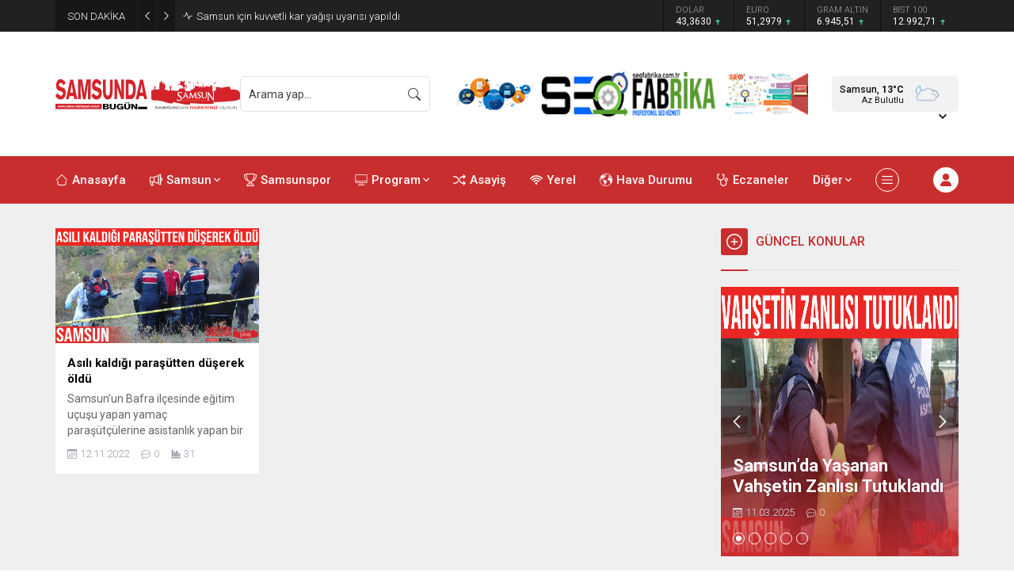

--- FILE ---
content_type: text/html; charset=UTF-8
request_url: https://www.samsundabugun.com.tr/wp-admin/admin-ajax.php
body_size: -275
content:
{"data":{"5637":"31"}}

--- FILE ---
content_type: application/javascript
request_url: https://www.samsundabugun.com.tr/wp-content/cache/autoptimize/js/autoptimize_single_108b1785dc7a2ecdb5394f5e5fb8d488.js
body_size: 10226
content:
jQuery(function($){function themeIcon(icon){return'<span class="themeicon icon"><svg class="themeicon-'+icon+'"><use href="#themeicon-'+icon+'"></use></svg></span>';}
function safirIcon(icon){return`<span class="safiricon icon"><svg class="safiricon-${icon}"><use href="#safiricon-${icon}"></use></svg></span>`;}
let breakingInterval;let breakingCount=0;let breakingActive=0;if($('#breaking .post').length>1){breakingInterval=setInterval(changeBreaking,5e3);breakingCount=$('#breaking .post').length;}
function changeBreaking(next=1){breakingActive=(breakingActive+next)%breakingCount;if(breakingActive<0)breakingActive=breakingCount-1;$("#breaking .items .post").fadeOut(200).promise().done(function(){$("#breaking .items .post").eq(breakingActive).fadeIn(200).css("display","flex");});}
$('#breaking').on("mouseenter",function(){clearInterval(breakingInterval);}).on("mouseleave",function(){if($('#breaking .post').length>1)breakingInterval=setInterval(changeBreaking,5e3);});$("#breaking .arrow").on("click",function(){if($(this).hasClass("left")){changeBreaking(-1);}else{changeBreaking();}});if(!$("#breaking").length){$("#topbar").addClass("nobreaking")}
$("#currency .owl-carousel").owlCarousel({mouseDrag:false,autoplay:true,mouseDrag:false,autoplayTimeout:5000,autoplayHoverPause:true,rewind:true,dots:false,nav:false,autoWidth:true,});$("#headerSearch").clone().appendTo(".mobileSearchContainer")
$("#headerSearch input").focus(function(){$(".searchTerms").fadeIn();});$(document).mouseup(function(e){var container=$("#headerSearch, .mobileSearchContainer");if(!container.is(e.target)&&container.has(e.target).length===0){$("#headerSearch .searchTerms").fadeOut(100);var input=$("#headerSearch .searchTerms").prev().find("input[type=text]");if(input.val()==''){input.val(input.attr("value"));}}});$(".searchTerms span").click(function(){$(".searchTerms").fadeOut(100);$(".searchTerms").prev().find("input[type=text]").val($(this).html());$(".searchTerms").prev().submit();});localCity=localStorage.getItem("localCity");if(localCity==null){$("#headerWeather .data, .weatherWidget .data").animate({"opacity":"1"},150);}else{changeWeatherAjax(localCity,false);}
$("#headerWeather .cityListOpen").on("click",function(){$(this).toggleClass("open");$(this).closest("#headerWeather").find(".cities").slideToggle();});$(document).mouseup(function(e){var container=$("#headerWeather");if(!container.is(e.target)&&container.has(e.target).length===0){$("#headerWeather .cities").fadeOut(100);$("#headerWeather .cityListOpen").removeClass("open");}});$("#headerWeather .cities span").on("click",function(){changeWeatherAjax($(this).attr('data-city'));});function changeWeatherAjax(city,ajaxrequest=true){element1=$("#headerWeather");element2=$(".weatherWidget");if(ajaxrequest){if(element1.length){element1.find(".cityListOpen").css("opacity","0").removeClass("open").hide();element1.find(".cities").slideUp();element1.find(".data").css("opacity","0");element1.find(".loading").fadeIn();}
if(element2.length){element2.find(".loading").fadeIn();element2.find(".options").hide();element2.find(".hamburger").fadeOut();element2.find(".data").css("opacity","0");}
document.querySelector(".cityList").scrollTop=0;}
setTimeout(function(){element1.find(".cities input").val("")
element1.find(".cityList span").show()},500)
nonce=$("body").attr("data-nonce");$.ajax({type:"post",dataType:"json",url:safirAjax.ajaxurl,data:{action:"safirAjaxRequest",filename:"weatherajax",city:city,nonce:nonce,},success:function(response){if(ajaxrequest){element1.find(".loading").fadeOut(function(){element1.find(".data").html(response.data).hide().css("opacity","1").fadeIn();element1.find(".cityListOpen").hide().css("opacity","1").fadeIn();});element2.find(".loading").fadeOut(function(){element2.find(".data").html(response.data).fadeIn();element2.find(".hamburger").removeClass("active").fadeIn();});}else{$("#headerWeather .data, .weatherWidget .data").html(response.data).animate({"opacity":"1"},150);}
localStorage.setItem("localCity",city);},error:function(xhr,ajaxOptions,thrownError){console.log(xhr.responseText);}});};$(".weatherTopSection .current .heading").on("click",function(){$(this).closest(".weatherTopSection .current").find(".cities").slideToggle()});$(".weatherTopSection .current .cityList a").on("click",function(){$(".weatherTopSection .current .cities").slideUp()});$(document).mouseup(function(e){var container=$(".weatherTopSection .current");if(!container.is(e.target)&&container.has(e.target).length===0){$(".weatherTopSection .current .cities").slideUp();}});jQuery.expr[':'].Contains=function(a,i,m){return jQuery(a).text().toUpperCase().indexOf(m[3].toUpperCase())>=0;};$("body").on("keyup",".citySelector .cities input",function(){const val=$(this).val()
let newVal=val
if(val[0]=="i"){newVal="İ"+val.substr(1)}
const mainDiv=$(this).closest(".citySelector")
mainDiv.find(".cityList .city-item").hide()
mainDiv.find(".cityList .city-item:Contains('"+newVal+"')").show()})
$("body").on("search",".citySelector .cities input",function(){$(this).val("").closest(".cities").find(".cityList a").show()})
$("#menu > ul > .genis > .sub-menu").wrapInner('<div class="innerContainer"></div>')
let owlNavText=[themeIcon("left-arrow"),themeIcon("right-arrow")]
let owlOptions=""
$(".advancedPostsWidget4 .owl-carousel").owlCarousel({mouseDrag:false,loop:true,navText:owlNavText,autoplay:true,autoplayTimeout:5000,autoplayHoverPause:true,rewind:true,dots:true,nav:true,mouseDrag:false,rewindNav:true,lazyLoad:true,responsive:{0:{items:1,},},});let safirSliderIndexes=JSON.parse(localStorage.getItem("safirSliderIndexes"))
if(safirSliderIndexes===null)safirSliderIndexes={}
let sliderOwlOptions={mouseDrag:false,loop:false,navText:owlNavText,autoplay:true,autoplayTimeout:5000,autoplayHoverPause:true,autoplaySpeed:100,navSpeed:100,dotsSpeed:100,rewind:true,mouseDrag:false,rewindNav:true,dots:true,lazyLoad:true,responsive:{0:{items:1,nav:true},},onInitialized:makePages,onResized:makePages,onChanged:sliderChanged}
$(".wideSlider").each(function(){let wideOwlOptions=Object.assign({},sliderOwlOptions)
wideOwlOptions.navText=''
if($(this).hasClass("rememberPosition")){if($(this).attr("id")in safirSliderIndexes){wideOwlOptions.startPosition=safirSliderIndexes[$(this).attr("id")]}}
$(this).find(".owl-carousel").owlCarousel(wideOwlOptions);})
$('.desktop .wideSlider .owl-carousel .owl-dot').on("mouseenter",function(){$(this).closest(".owl-carousel").trigger('to.owl.carousel',$(this).index())});$('.mobile .wideSlider .owl-carousel .owl-dot a').on("click",function(e){e.preventDefault();$(this).closest(".owl-carousel").trigger('to.owl.carousel',$(this).parent().index())});$(".sliderWidget").each(function(){let mainOwlOptions=Object.assign({},sliderOwlOptions)
if($(this).hasClass("rememberPosition")){if($(this).attr("id")in safirSliderIndexes){mainOwlOptions.startPosition=safirSliderIndexes[$(this).attr("id")]}}
$(this).find(".owl-carousel").owlCarousel(mainOwlOptions);})
$(".sliderWidget .owl-carousel .owl-dot").on("mouseenter",function(){order=$(this).index();$(this).closest(".sliderWidget").find(".owl-carousel").trigger("to.owl.carousel",[order,100,true]);})
$('.sliderWidget').on("click"," .owl-dot",function(){if($(this).find("a").attr("target")==="_blank"){window.open($(this).find("a").attr("href"));}else{window.location=$(this).find("a").attr("href");}})
function makePages(){$(".sliderWidget, .wideSlider").each(function(){parentSlider=$(this);counter=1;$(this).find(".item").each(function(i){if(counter==parentSlider.attr("data-adsorder")){text="R";parentSlider.find('.owl-dot').eq(counter-1).addClass("ads");}else{text=counter;}
linkUrl=parentSlider.find('.item').eq(counter-1).find('a').attr('href');if(linkUrl==null){linkUrl="#";}
const target=$("body").hasClass("addtoyoursite")?"_blank":"";parentSlider.find('.owl-dot').eq(counter-1).html(`<a href="${linkUrl}" target="${target}">${text}</a>`)
counter++;});});createSliderAllLink()}
function sliderChanged(e){let parentItemID=$(e.target).closest(".safirWidget.rememberPosition").attr("id")
if(parentItemID&&e.item.index!==null){safirSliderIndexes[parentItemID]=e.item.index
localStorage.setItem("safirSliderIndexes",JSON.stringify(safirSliderIndexes))}
createSliderAllLink()}
function createSliderAllLink(){$(".sliderWidget").each(function(){const allLink=$(this).data("alllink")
if(allLink&&$(this).find(".allLink").size()==0){$(`<div class="allLink owl-dot"><a href="${allLink}">${themeIcon("dotmenu")}</a></div>`).appendTo($(this).find('.owl-dots'))}});}
function tabbedEvent($item){parentTabbed=$item.closest(".tabbedWidget")
parentTabbed.find(".tab").stop().css('display','none')
parentTabbed.find(".tab").eq($item.parent().index()).stop().fadeIn(400)
parentTabbed.find(".tabheading a").removeClass("active")
parentTabbed.find('.tabheading a')
$item.addClass("active")
parentTabbed.find('.tabheading').attr("data-color",$item.data("color"))
parentTabbed.find(".tab").eq($item.parent().index()).find("img").unveil(0,function(){$(this).load(function(){this.style.opacity=1})})}
$(".tabbedWidget").each(function(){$(this).find('.tab').first().fadeIn()
$(this).find('.tabheading a').first().addClass("active")})
$(".desktop .tabbedWidget .tabheading a").on("mouseenter",function(){tabbedEvent($(this))})
$(".mobile .tabbedWidget .tabheading a").on("click",function(e){if($(this).hasClass('active')==false){if(e.preventDefault)e.preventDefault()
e.returnValue=false
tabbedEvent($(this))}})
$(".tabbedWidget .tabheading").owlCarousel({mouseDrag:false,loop:false,dots:false,nav:false,navText:false,autoplay:false,autoWidth:true,mouseDrag:false,touchDrag:false,responsive:{0:{items:2,nav:true},500:{items:3,nav:true},769:{items:4,nav:true},}})
$(".scoresWidget").on("click",".showAll",function(){$(this).parent().remove()
$(".scoresWidget tr.hidden").fadeIn()})
$(".scoresWidget .hamburger").on("click",function(){$(this).toggleClass("active")
$(this).closest(".scoresWidget").find(".options").slideToggle()});$(".scoresWidget .options span").on("click",function(){parent=$(this).closest(".scoresWidget")
file=parent.attr("data-file")
ajaxVar=$(this).attr('data-element')
parent.find(".loading").toggleClass("hidden")
parent.find(".options").fadeOut()
parent.find("a.detailed").fadeOut()
parent.find(".hamburger").fadeOut()
parent.find(".data").fadeOut(function(){$(this).html("")
nonce=$("body").attr("data-nonce")
$.ajax({type:"post",dataType:"json",url:safirAjax.ajaxurl,timeout:10000,data:{action:"safirAjaxRequest",filename:file,ajaxVar:ajaxVar,nonce:nonce,},success:function(response){parent.find(".loading").toggleClass("hidden")
parent.find(".data").html(response.data).fadeIn()
parent.find(".hamburger").removeClass("active").fadeIn()
parent.find("a.detailed").fadeIn()
parent.find(".mainHeading .title").hide().html(parent.find(".hiddenTitle").html()).fadeIn()},error:function(jqXHR,exception){console.log(jqXHR.status+exception)}})})})
$("#scoresPage .leagueSelector").on("click",".league",function(e){e.preventDefault()
if($(this).hasClass("active"))return;window.history.replaceState({},'',$(this).attr("href"));parent=$("#scoresPage")
ajaxVar=$(this).attr('data-league')
$("#scoresPage .leagueSelector .league").removeClass("active")
$(this).addClass("active")
parent.find(".loading").toggleClass("hidden")
parent.find(".data").hide().html("")
nonce=$("body").attr("data-nonce")
$.ajax({type:"post",dataType:"json",url:safirAjax.ajaxurl,timeout:10000,data:{action:"safirAjaxRequest",filename:"scores-detailed",ajaxVar:ajaxVar,nonce:nonce,},success:function(response){parent.find(".loading").toggleClass("hidden")
parent.find(".data").html(response.data).fadeIn()
parent.find("img.lazy").unveil(0,function(){$(this).load(function(){this.style.opacity=1;});});},error:function(jqXHR,exception){console.log(jqXHR.status+exception)}})})
$('.authorsWidget .author-name a').each(function(index,element){var yazaradi=$(element),word_array,last_word,first_part;word_array=yazaradi.html().split(/\s+/)
last_word=word_array.pop()
first_part=word_array.join(' ')
yazaradi.html([first_part,' <span>',last_word,'</span>'].join(''))})
$(".authorsWidget").each(function(){parent=$(this)
order=parent.data("order")
if(parent.hasClass("nosort"))order=""
switch(order){case'rand':parent.find(".authorsList").html(parent.find(".post-container").sort(function(){return Math.random()-0.5}))
break
case'lastpost':case'mostpost':parent.find('.post-container').sort(function(a,b){return $(b).attr('data-order')-$(a).attr('data-order')}).appendTo(parent.find(".authorsList"))
break
case'manual':parent.find('.post-container').sort(function(a,b){return $(a).attr('data-order')-$(b).attr('data-order')}).appendTo(parent.find(".authorsList"))
break}
let authorsWidgetOwlResponsive={0:{items:1},401:{items:2},601:{items:3,margin:20},801:{items:4,margin:20},1025:{margin:20}}
if(parent.hasClass("wideWidget"))authorsWidgetOwlResponsive["1025"]["items"]=4
if(parent.hasClass("homeWidget"))authorsWidgetOwlResponsive["1025"]["items"]=3
if(parent.hasClass("sidebarWidget")){authorsWidgetOwlResponsive={0:{items:1,margin:10}}}
parent.find(".owl-carousel").owlCarousel({mouseDrag:false,loop:false,autoplayHoverPause:true,rewind:true,rewindNav:true,lazyLoad:true,nav:true,dots:false,navText:owlNavText,autoplay:true,autoplayTimeout:5000,autoplayHoverPause:true,mouseDrag:false,margin:10,onChanged:alterSafirOwl,onInitialized:alterSafirOwl,responsive:authorsWidgetOwlResponsive,})
if(parent.find(".mainHeading").length){parent.find(".owl-nav").appendTo(parent.find(".mainHeading"))}
parent.find(".authorsList").css("opacity","1")})
$(".papersWidget").each(function(){parent=$(this)
let papersWidgetOwlResponsive={0:{items:2,margin:10},401:{items:3,margin:10},601:{items:4,margin:10},769:{items:5,margin:20},1025:{items:7,margin:20}}
if(parent.hasClass("homeWidget")){papersWidgetOwlResponsive={0:{items:2,margin:10},401:{items:3,margin:10},601:{items:4,margin:10},769:{items:5,margin:20},}}
if(parent.hasClass("sidebarWidget")){papersWidgetOwlResponsive={0:{items:2,margin:10},401:{items:3,margin:10},601:{items:4,margin:10},769:{items:2,margin:20},}}
parent.find(".owl-carousel").owlCarousel({mouseDrag:false,loop:false,autoplayHoverPause:true,rewind:true,rewindNav:true,lazyLoad:true,nav:true,navText:owlNavText,autoplay:true,autoplayTimeout:5000,autoplayHoverPause:true,mouseDrag:false,margin:10,onChanged:alterSafirOwl,onInitialized:alterSafirOwl,responsive:papersWidgetOwlResponsive,})
if(parent.find(".mainHeading").length){parent.find(".owl-nav").appendTo(parent.find(".mainHeading"))}})
const galleryOwlOptions={onChanged:alterSafirOwl,onInitialized:alterSafirOwl,loop:false,navText:owlNavText,autoplay:true,autoplayTimeout:5000,mouseDrag:false,autoplayHoverPause:true,rewind:true,dots:false,nav:true,margin:20,mouseDrag:false,}
let galleryOwlOptionsResponsives={"sidebar":{0:{items:1,margin:10},601:{items:3,margin:10},769:{items:1},},"footer":{0:{items:1,margin:10},601:{items:3,margin:10},769:{items:1},},"home":{0:{items:1,margin:10},601:{items:3,margin:10},},"wide":{0:{items:1,margin:10},601:{items:3,margin:10},769:{items:4},},}
const mobileSingleColumn=$("body").attr("data-mobilesinglecolumn")
for(let key in galleryOwlOptionsResponsives){galleryOwlOptionsResponsives[key][mobileSingleColumn]={items:2}}
owlOptions=galleryOwlOptions
$(".galleryWidget").each(function(){owlOptions['responsive']=galleryOwlOptionsResponsives[$(this).data("responsive")]
$(this).find(".owl-carousel").owlCarousel(owlOptions)})
$(".galleryWidget[data-hovericon]").each(function(){var icon=$(this).data("hovericon")
$(this).find(".postthumb a").append(`<div class="hovericon">${safirIcon(icon)}</div>`)});function alterSafirOwl(e){let parent=$(e.target).closest(".safirOwl")
parent.removeClass("safirGrid")
if(parent.hasClass("galleryWidget")){height=parent.find(".postthumb").height()
parent.find(".owl-nav button").css("top",(height/2)+"px")}
if(parent.hasClass("papersWidget")){height=parent.find(".postthumb").height()
parent.find(".owl-nav button").css("top",(height/2)+"px")}}
(function(e){if(typeof define==="function"&&define.amd){define(["jquery"],e)}else if(typeof exports==="object"){e(require("jquery"))}else{e(jQuery)}})(function(e){function n(e){return u.raw?e:encodeURIComponent(e)}function r(e){return u.raw?e:decodeURIComponent(e)}function i(e){return n(u.json?JSON.stringify(e):String(e))}function s(e){if(e.indexOf('"')===0){e=e.slice(1,-1).replace(/\\"/g,'"').replace(/\\\\/g,"\\")}try{e=decodeURIComponent(e.replace(t," "));return u.json?JSON.parse(e):e}catch(n){}}function o(t,n){var r=u.raw?t:s(t);return e.isFunction(n)?n(r):r}var t=/\+/g;var u=e.cookie=function(t,s,a){if(arguments.length>1&&!e.isFunction(s)){a=e.extend({},u.defaults,a);if(typeof a.expires==="number"){var f=a.expires,l=a.expires=new Date;l.setTime(+l+f*864e5)}return document.cookie=[n(t),"=",i(s),a.expires?"; expires="+a.expires.toUTCString():"",a.path?"; path="+a.path:"",a.domain?"; domain="+a.domain:"",a.secure?"; secure":""].join("")}var c=t?undefined:{};var h=document.cookie?document.cookie.split("; "):[];for(var p=0,d=h.length;p<d;p++){var v=h[p].split("=");var m=r(v.shift());var g=v.join("=");if(t&&t===m){c=o(g,s);break}if(!t&&(g=o(g))!==undefined){c[m]=g}}return c};u.defaults={};e.removeCookie=function(t,n){if(e.cookie(t)===undefined){return false}e.cookie(t,"",e.extend({},n,{expires:-1}));return!e.cookie(t)}});$(".footerAd .close").on("click",function(){$(".footerAd").fadeOut(function(){$(this).remove()});if($(".footerAd").hasClass("once")){$.cookie("footerAd","closed",{expires:1,path:'/'})}});$(window).on("scroll",function(){if($(this).scrollTop()>250&&$.cookie("footerAd")!="closed"){$('.footerAd').css({"opacity":"1","z-index":"999"})}});$(".loginMenu").clone().appendTo(".mobileMembership")
$(".membershipButton").on("click",function(){$(".loginMenu").not(".active").stop().slideDown(250).addClass("active");});$(document).on("mouseup",function(e){var container=$(".loginMenu")
if(!container.is(e.target)&&container.has(e.target).length===0){container.slideUp(250,function(){container.removeClass("active")});}});$(".wp-block-gallery figure a, div.gallery .gallery-item a").each(function(){element=$(this);href=element.attr("href");if(href.substr(-4)==".jpg"||href.substr(-5)==".jpeg"||href.substr(-5)==".webp"||href.substr(-4)==".png"||href.substr(-4)==".gif"){element.append(themeIcon("fullscreen"));}else{element.append(themeIcon("link"));}});$(window).on("scroll",function(){if($(this).scrollTop()>150){$('.safirTop').addClass("show");}else{$('.safirTop').removeClass("show");}});$('.safirTop').on("click",function(){$('body,html').animate({scrollTop:0},800);return false;});readingFontSize=localStorage.getItem("readingFontSize");if(readingFontSize!=null){$("<style id='readingFontSize'>#singleContent{font-size:"+readingFontSize+"px}</style>").appendTo("body");}else{readingFontSize=16}
$('body').on("click",".metaBox .sizing",function(){let parent=$(this).closest(".haberSingle").find("#singleContent")
if($(this).hasClass('fontplus')){readingFontSize++}else if($(this).hasClass('fontminus')){readingFontSize--}
if(readingFontSize<=11)readingFontSize=11
if(readingFontSize>=22)readingFontSize=22
parent.css('font-size',readingFontSize+"px");localStorage.setItem("readingFontSize",readingFontSize);$("style#readingFontSize").html("#singleContent{font-size:"+readingFontSize+"px}");});$('#attachmentPage .skipAd').click(function(e){e.preventDefault();$('#attachmentPage .inner.ads').hide();$('#galleryContent').fadeIn();});$("body").on("keydown",function(e){var $url;if(e.key=="ArrowLeft"){$url=$('#gallery-nav').attr('data-prev');}
else if(e.key=="ArrowRight"){$url=$('#gallery-nav').attr('data-next');}
if($url!=null){window.location=$url;}});$("#profile form").on("submit",function(e){let userForm=$(this)
statusElement=userForm.find("p.status");statusElement.addClass("loading").html(statusElement.attr("data-loading"));});let fixedAdControlCount=0
function checkFixedSize(){pageWidth=parseInt(getComputedStyle(document.documentElement).getPropertyValue('--safirWidth'));width1=$('.fixedLeftAd').width()
width2=$('.fixedRightAd').width()
if(width1==0)width1=120
if(width2==0)width2=120
position1=($(window).width()-pageWidth)/2-width1
position2=($(window).width()-pageWidth)/2-width2
if(position1>=0){$('.fixedLeftAd').css('left',position1+'px').fadeIn()}else{$('.fixedLeftAd').css('left',position1+'px').fadeOut()}
if(position2>=0){$('.fixedRightAd').css('right',position2+'px').fadeIn()}else{$('.fixedRightAd').css('right',position2+'px').fadeOut()}
fixedAdControlCount++
if(fixedAdControlCount>=10)clearInterval(fixedAdInterval)}
$(window).on("resize",()=>{checkFixedSize()})
let fixedAdInterval=setInterval(checkFixedSize,2000)
$('.mobileHeader .toggleMenu').on("click",function(){$("body").toggleClass("mobileMenuActive")});$('#overlay, #hamburgermenu span.close, #hamburgermenu .logoBlock a, #mobilemenu a').on("click",function(){if(!$(this).parent().hasClass("menu-item-has-children")){$("body").removeClass("mobileMenuActive")}});$('#mobilemenu li.menu-item-has-children').each(function(){$('<span class="mobilearrow">'+themeIcon("arrow-down")+themeIcon("close")+'</span>').appendTo($(this));});$("#mobilemenu .menu-item-has-children>a[href='#'], #mobilemenu .menu-item-has-children>span.mobilearrow").on("click",function(event){event.preventDefault();submenu=$(this).closest("li").find(">.sub-menu");arrow=$(this).closest("li").find(">.mobilearrow");submenu.slideToggle()
arrow.toggleClass("active");});$('.reading iframe, .reading object, .reading embed').wrap('<div class="safirVideoWrapper"></div>')
$("a[rel^='external']").attr("target","_blank");$('.sfrIconForm form .fileLabel+input[type=file]').on("change",function(){fakeFile=$(this).val()
if(fakeFile==""){$(this).prev().find('span.text').html($(this).prev().find('span.text').data("text"))}else{fakeFile=fakeFile.substring(fakeFile.lastIndexOf("\\")+1,fakeFile.length)
$(this).prev().find('span.text').html(fakeFile)}});(function($){$.fn.theiaStickySidebar=function(options){var defaults={'containerSelector':'','additionalMarginTop':0,'additionalMarginBottom':0,'updateSidebarHeight':true,'minWidth':0};options=$.extend(defaults,options);options.additionalMarginTop=parseInt(options.additionalMarginTop)||0;options.additionalMarginBottom=parseInt(options.additionalMarginBottom)||0;$('head').append($('<style>.theiaStickySidebar:after {content: ""; display: table; clear: both;}</style>'));this.each(function(){var o={};o.sidebar=$(this);o.options=options||{};o.container=$(o.options.containerSelector);if(o.container.length==0){o.container=o.sidebar.parent();}
o.sidebar.parents().css('-webkit-transform','none');o.sidebar.css({'position':'relative','overflow':'visible','-webkit-box-sizing':'border-box','-moz-box-sizing':'border-box','box-sizing':'border-box'});o.stickySidebar=o.sidebar.find('.theiaStickySidebar');if(o.stickySidebar.length==0){o.sidebar.find('script').remove();o.stickySidebar=$('<div>').addClass('theiaStickySidebar').append(o.sidebar.children());o.sidebar.append(o.stickySidebar);}
o.marginTop=parseInt(o.sidebar.css('margin-top'));o.marginBottom=parseInt(o.sidebar.css('margin-bottom'));o.paddingTop=parseInt(o.sidebar.css('padding-top'));o.paddingBottom=parseInt(o.sidebar.css('padding-bottom'));var collapsedTopHeight=o.stickySidebar.offset().top;var collapsedBottomHeight=o.stickySidebar.outerHeight();o.stickySidebar.css('padding-top',0);o.stickySidebar.css('padding-bottom',0);collapsedTopHeight-=o.stickySidebar.offset().top;collapsedBottomHeight=o.stickySidebar.outerHeight()-collapsedBottomHeight-collapsedTopHeight;if(collapsedTopHeight==0){o.stickySidebar.css('padding-top',0);o.stickySidebarPaddingTop=0;}
else{o.stickySidebarPaddingTop=0;}
if(collapsedBottomHeight==0){o.stickySidebar.css('padding-bottom',0);o.stickySidebarPaddingBottom=0;}
else{o.stickySidebarPaddingBottom=0;}
o.previousScrollTop=null;o.fixedScrollTop=0;resetSidebar();o.onScroll=function(o){if(!o.stickySidebar.is(":visible")){return;}
if($('body').width()<o.options.minWidth){resetSidebar();return;}
if(o.sidebar.outerWidth(true)+50>o.container.width()){resetSidebar();return;}
var scrollTop=$(document).scrollTop();var position='static';if(scrollTop>=o.container.offset().top+(o.paddingTop+o.marginTop-o.options.additionalMarginTop)){var offsetTop=o.paddingTop+o.marginTop+options.additionalMarginTop;var offsetBottom=o.paddingBottom+o.marginBottom+options.additionalMarginBottom;var containerTop=o.container.offset().top;var containerBottom=o.container.offset().top+getClearedHeight(o.container);var windowOffsetTop=0+options.additionalMarginTop;var windowOffsetBottom;var sidebarSmallerThanWindow=(o.stickySidebar.outerHeight()+offsetTop+offsetBottom)<$(window).height();if(sidebarSmallerThanWindow){windowOffsetBottom=windowOffsetTop+o.stickySidebar.outerHeight();}
else{windowOffsetBottom=$(window).height()-o.marginBottom-o.paddingBottom-options.additionalMarginBottom;}
var staticLimitTop=containerTop-scrollTop+o.paddingTop+o.marginTop;var staticLimitBottom=containerBottom-scrollTop-o.paddingBottom-o.marginBottom;var top=o.stickySidebar.offset().top-scrollTop;var scrollTopDiff=o.previousScrollTop-scrollTop;if(o.stickySidebar.css('position')=='fixed'){top+=scrollTopDiff;}
if(scrollTopDiff>0){top=Math.min(top,windowOffsetTop);}
else{top=Math.max(top,windowOffsetBottom-o.stickySidebar.outerHeight());}
top=Math.max(top,staticLimitTop);top=Math.min(top,staticLimitBottom-o.stickySidebar.outerHeight());var sidebarSameHeightAsContainer=o.container.height()==o.stickySidebar.outerHeight();if(!sidebarSameHeightAsContainer&&top==windowOffsetTop){position='fixed';}
else if(!sidebarSameHeightAsContainer&&top==windowOffsetBottom-o.stickySidebar.outerHeight()){position='fixed';}
else if(scrollTop+top-o.sidebar.offset().top-o.paddingTop<=options.additionalMarginTop){position='static';}
else{position='absolute';}}
if(position=='fixed'){o.stickySidebar.css({'position':'fixed','width':o.sidebar.width(),'top':top,'left':o.sidebar.offset().left+parseInt(o.sidebar.css('padding-left'))});}
else if(position=='absolute'){var css={};if(o.stickySidebar.css('position')!='absolute'){css.position='absolute';css.top=scrollTop+top-o.sidebar.offset().top-o.stickySidebarPaddingTop-o.stickySidebarPaddingBottom;}
css.width=o.sidebar.width();css.left='';o.stickySidebar.css(css);}
else if(position=='static'){resetSidebar();}
if(position!='static'){if(o.options.updateSidebarHeight==true){o.sidebar.css({'min-height':o.stickySidebar.outerHeight()+o.stickySidebar.offset().top-o.sidebar.offset().top+o.paddingBottom});}}
o.previousScrollTop=scrollTop;};o.onScroll(o);$(document).scroll(function(o){return function(){o.onScroll(o);};}(o));$(window).resize(function(o){return function(){o.stickySidebar.css({'position':'static'});o.onScroll(o);};}(o));function resetSidebar(){o.fixedScrollTop=0;o.sidebar.css({'min-height':'1px'});o.stickySidebar.css({'position':'static','width':''});}
function getClearedHeight(e){var height=e.height();e.children().each(function(){height=Math.max(height,$(this).height());});return height;}});}})(jQuery);let additionalMarginTop=60+30
if($("#wpadminbar").length){additionalMarginTop+=$("#wpadminbar").height()}
$('.stickySidebar #aside, .stickySidebar .homeWidgetContainer .rightContainer').theiaStickySidebar({additionalMarginTop:additionalMarginTop});!function(a){"function"==typeof define&&define.amd?define(["jquery"],a):"object"==typeof module&&module.exports?module.exports=a(require("jquery")):a(jQuery)}(function(a){var b=Array.prototype.slice,c=Array.prototype.splice,d={topSpacing:0,bottomSpacing:0,className:"is-sticky",wrapperClassName:"sticky-wrapper",center:!1,getWidthFrom:"",widthFromWrapper:!0,responsiveWidth:!1,zIndex:"auto"},e=a(window),f=a(document),g=[],h=e.height(),i=function(){for(var b=e.scrollTop(),c=f.height(),d=c-h,i=b>d?d-b:0,j=0,k=g.length;k>j;j++){var l=g[j],m=l.stickyWrapper.offset().top,n=m-l.topSpacing-i;if(l.stickyWrapper.css("height",l.stickyElement.outerHeight()),n>=b)null!==l.currentTop&&(l.stickyElement.css({width:"",position:"",top:"","z-index":""}),l.stickyElement.parent().removeClass(l.className),l.stickyElement.trigger("sticky-end",[l]),l.currentTop=null);else{var o=c-l.stickyElement.outerHeight()-l.topSpacing-l.bottomSpacing-b-i;if(0>o?o+=l.topSpacing:o=l.topSpacing,l.currentTop!==o){var p;l.getWidthFrom?p=a(l.getWidthFrom).width()||null:l.widthFromWrapper&&(p=l.stickyWrapper.width()),null==p&&(p=l.stickyElement.width()),l.stickyElement.css("width",p).css("position","fixed").css("top",o).css("z-index",l.zIndex),l.stickyElement.parent().addClass(l.className),null===l.currentTop?l.stickyElement.trigger("sticky-start",[l]):l.stickyElement.trigger("sticky-update",[l]),l.currentTop===l.topSpacing&&l.currentTop>o||null===l.currentTop&&o<l.topSpacing?l.stickyElement.trigger("sticky-bottom-reached",[l]):null!==l.currentTop&&o===l.topSpacing&&l.currentTop<o&&l.stickyElement.trigger("sticky-bottom-unreached",[l]),l.currentTop=o}var q=l.stickyWrapper.parent(),r=l.stickyElement.offset().top+l.stickyElement.outerHeight()>=q.offset().top+q.outerHeight()&&l.stickyElement.offset().top<=l.topSpacing;r?l.stickyElement.css("position","absolute").css("top","").css("bottom",0).css("z-index",""):l.stickyElement.css("position","fixed").css("top",o).css("bottom","").css("z-index",l.zIndex)}}},j=function(){h=e.height();for(var b=0,c=g.length;c>b;b++){var d=g[b],f=null;d.getWidthFrom?d.responsiveWidth&&(f=a(d.getWidthFrom).width()):d.widthFromWrapper&&(f=d.stickyWrapper.width()),null!=f&&d.stickyElement.css("width",f)}},k={init:function(b){var c=a.extend({},d,b);return this.each(function(){var b=a(this),e=b.attr("id"),f=e?e+"-"+d.wrapperClassName:d.wrapperClassName,h=a("<div></div>").attr("id",f).addClass(c.wrapperClassName);b.wrapAll(function(){return 0==a(this).parent("#"+f).length?h:void 0});var i=b.parent();c.center&&i.css({width:b.outerWidth(),marginLeft:"auto",marginRight:"auto"}),"right"===b.css("float")&&b.css({"float":"none"}).parent().css({"float":"right"}),c.stickyElement=b,c.stickyWrapper=i,c.currentTop=null,g.push(c),k.setWrapperHeight(this),k.setupChangeListeners(this)})},setWrapperHeight:function(b){var c=a(b),d=c.parent();d&&d.css("height",c.outerHeight())},setupChangeListeners:function(a){if(window.MutationObserver){var b=new window.MutationObserver(function(b){(b[0].addedNodes.length||b[0].removedNodes.length)&&k.setWrapperHeight(a)});b.observe(a,{subtree:!0,childList:!0})}else a.addEventListener("DOMNodeInserted",function(){k.setWrapperHeight(a)},!1),a.addEventListener("DOMNodeRemoved",function(){k.setWrapperHeight(a)},!1)},update:i,unstick:function(b){return this.each(function(){for(var b=this,d=a(b),e=-1,f=g.length;f-->0;)g[f].stickyElement.get(0)===b&&(c.call(g,f,1),e=f);-1!==e&&(d.unwrap(),d.css({width:"",position:"",top:"","float":"","z-index":""}))})}};window.addEventListener?(window.addEventListener("scroll",i,!1),window.addEventListener("resize",j,!1)):window.attachEvent&&(window.attachEvent("onscroll",i),window.attachEvent("onresize",j)),a.fn.sticky=function(c){return k[c]?k[c].apply(this,b.call(arguments,1)):"object"!=typeof c&&c?void a.error("Method "+c+" does not exist on jQuery.sticky"):k.init.apply(this,arguments)},a.fn.unstick=function(c){return k[c]?k[c].apply(this,b.call(arguments,1)):"object"!=typeof c&&c?void a.error("Method "+c+" does not exist on jQuery.sticky"):k.unstick.apply(this,arguments)},a(function(){setTimeout(i,0)})});if($("body.desktop").hasClass("admin-bar")){topMargin=32;}
if($("body.mobile").hasClass("admin-bar")){topMargin=0;}
function setStickyMenu(){let windowWidth=$(window).width()
let adminBarHeight=$("#wpadminbar").height()
if(windowWidth<=1140){$('.stickyMenu #mainMenu').unstick()
$('.stickyMenu .mobileHeader').sticky({topSpacing:0,zIndex:9990})}else{$('.stickyMenu .mobileHeader').unstick()
$('.stickyMenu #mainMenu').sticky({topSpacing:adminBarHeight,zIndex:9990})}}
setStickyMenu()
$(window).on("resize",function(){setStickyMenu()});!function(t){t.fn.unveil=function(i,e){var n,r=t(window),o=i||0,u=window.devicePixelRatio>1?"data-src-retina":"data-src",s=this;function l(){var i=s.filter(function(){var i=t(this);if(!i.is(":hidden")){var e=r.scrollTop(),n=e+r.height(),u=i.offset().top;return u+i.height()>=e-o&&u<=n+o}});n=i.trigger("unveil"),s=s.not(n)}return this.one("unveil",function(){var t=this.getAttribute(u);(t=t||this.getAttribute("data-src"))&&(this.setAttribute("src",t),"function"==typeof e&&e.call(this))}),r.on("scroll.unveil resize.unveil lookup.unveil",l),l(),this}}(window.jQuery||window.Zepto);$('img.lazy').unveil(0,function(){$(this).load(function(){this.style.opacity=1;});});$(".commentlist .comment-meta a:first-child").prepend(themeIcon("calendar"));$("#comments a.comment-reply-link").prepend(themeIcon("reply2"));$("#comments ol.children li .comment-body").prepend(themeIcon("reply1"));$("<span>&nbsp;-&nbsp;</span>").insertBefore(".safirCategoryMeta a:not(first-child)");$('<div class="toggle">'+themeIcon("arrow-down")+'</div>').prependTo('.safirCustomMenu .menu-item-has-children');$(".safirCustomMenu .toggle, .safirCustomMenu .menu-item-has-children>a[href='#']").on("click",function(e){e.preventDefault();var icon=$(this).closest("li").find(">.toggle");icon.toggleClass("active");icon.closest('li').find('>.sub-menu').slideToggle();if(!icon.hasClass("active")){icon.closest('li').find('.sub-menu').slideUp();icon.closest('li').find('.toggle').removeClass("active");}});currentCustomMenuURL=window.location.href.split('?')[0];currentCustomMenuItem=$('.safirCustomMenu a[href="'+currentCustomMenuURL+'"]');currentCustomMenuItem.find('.text').parent().addClass("active");currentCustomMenuItem.closest("li").find(">.sub-menu").slideDown();currentCustomMenuItem.parents(".sub-menu").slideDown();currentCustomMenuItem.parents("li").find(">.toggle").addClass("active");$(".firmaSearchForm").on("submit",function(e){e.preventDefault();const firmaadi=$(this).find('input[name="firmaadi"]').val();const il=$(this).find('select[name="il"]').val();const ilce=$(this).find('select[name="ilce"]').val();const kategori=$(this).find('select[name="kategori"]').val();const permalinks=$(this).data("permalinks");let link=$(this).data("link");if(permalinks&&link[link.length-1]!=="/")link+="/";if(permalinks){if(il&&ilce&&kategori){link+=`${il}/${ilce}/${kategori}/`;}else if(il&&ilce){link+=`${il}/${ilce}/`;}else if(il&&kategori){link+=`${il}/${kategori}/`;}else if(il){link+=`${il}`;}else if(kategori){link+=`${kategori}`;}
if(firmaadi)link+=`?firmaadi=${firmaadi}`;}else{if(il)link+=`&il=${il}`;if(ilce)link+=`&ilce=${ilce}`;if(kategori)link+=`&kategori=${kategori}`;if(firmaadi)link+=`&firmaadi=${firmaadi}`;}
window.location.href=link;})});let numberWithDots=function(x){return x.toString().replace(/\B(?=(\d{3})+(?!\d))/g,".");}
let safirUpdateHit=function(element){jQuery(element).each(function(){var item=jQuery(this)
var id=item.data("id")
var multiple=item.data("multiple")
localVisits=localStorage.getItem("localVisits")
localVisits=JSON.parse(localVisits)
if(!Array.isArray(localVisits)){localVisits=[]}
if(localVisits.includes(id)&&multiple==false){item.closest(".haberSingle").find('.metaBox .hit .count').animate({"opacity":"1"},200)
return;}else{jQuery.ajax({type:"post",dataType:"json",url:safirAjax.ajaxurl,data:{action:"safirHits",id:id,nonce:jQuery("body").attr("data-nonce"),},success:function(response){if(localVisits.indexOf(id)===-1)localVisits.push(id)
localVisits=JSON.stringify(localVisits)
localStorage.setItem("localVisits",localVisits)
item.closest(".haberSingle").find('.metaBox .hit .count').html(response.data).animate({"opacity":"1"},200)
item.removeClass("active").addClass("passive")},error:function(xhr,ajaxOptions,thrownError){console.log(xhr.responseText);}});}});}
safirUpdateHit(".safirHit")
let safirGetHits=function(ids){jQuery.ajax({type:"post",dataType:"json",url:safirAjax.ajaxurl,data:{action:"safirGetHits",ids:ids,nonce:jQuery("body").attr("data-nonce"),},success:function(response){for(const[key,value]of Object.entries(response.data)){let count=numberWithDots(Number(value))
jQuery(".meta.hit[data-id="+key+"] .count").html(count).hide().css("opacity","1").fadeIn()}},error:function(xhr,ajaxOptions,thrownError){console.log(xhr.responseText);}});}
widgetHitPostIDs=[]
jQuery(".meta.hit").each(function(){let id=jQuery(this).data("id")
if(widgetHitPostIDs.indexOf(id)===-1)widgetHitPostIDs.push(id)})
if(widgetHitPostIDs.length)safirGetHits(widgetHitPostIDs)
localLikes=localStorage.getItem("localLikes");if(localLikes==null){localLikes=[]}else{localLikes=JSON.parse(localLikes)}
let safirGetLikes=function(ids){jQuery.ajax({type:"post",dataType:"json",url:safirAjax.ajaxurl,data:{action:"safirGetLikes",ids:ids,nonce:jQuery("body").attr("data-nonce"),},success:function(response){for(const[key,value]of Object.entries(response.data)){let count=numberWithDots(Number(value))
jQuery(".like[data-id="+key+"] .count").html(count).hide().css("opacity","1").fadeIn()}},error:function(xhr,ajaxOptions,thrownError){console.log(xhr.responseText);}});}
widgetLikePostIDs=[]
jQuery(".safirMetas .meta.like").each(function(){let id=jQuery(this).data("id")
if(widgetLikePostIDs.indexOf(id)===-1)widgetLikePostIDs.push(id)})
if(widgetLikePostIDs.length)safirGetLikes(widgetLikePostIDs)
if(jQuery("#single .metaBox .like").size()){let item=jQuery("#single .metaBox .like")
safirGetLikes([item.data("id")])
if(!item.data("isloggedin")&&localLikes.includes(item.data("id"))){item.addClass("liked")}
item.addClass("active")}
jQuery("body").on("click","#single .metaBox .like.active",function(){let item=jQuery(this)
item.removeClass("active")
let id=item.data("id")
let way
let countElement=item.find(".count")
let currentNumber=Number(item.data("value"))
let updatedNumber=currentNumber
if(item.hasClass("liked")){updatedNumber--
way="down"}else{updatedNumber++
way="up"}
if(updatedNumber<0)updatedNumber=0
countElement.html(numberWithDots(updatedNumber))
item.data("value",updatedNumber)
if(jQuery(this).data("isloggedin")=="0"){if(jQuery(this).hasClass("liked")){let index=localLikes.indexOf(id)
if(index>-1)localLikes.splice(index)}else{localLikes.push(id)}
localStorage.setItem("localLikes",JSON.stringify(localLikes))}
jQuery(this).toggleClass("liked")
jQuery.ajax({type:"post",dataType:"json",url:safirAjax.ajaxurl,data:{action:"safirSetLikes",id:id,way:way,nonce:jQuery("body").attr("data-nonce"),},success:function(response){item.addClass("active")},error:function(xhr,ajaxOptions,thrownError){console.log(xhr.responseText);}})})
jQuery("#profile .removeFromLikes").on("click",function(){let count=jQuery(this).closest(".table").find(".postContainer").length
jQuery(this).closest(".postContainer").fadeOut(function(){jQuery(this).closest(".postContainer").remove()
if(count<=1){jQuery(".noLikedPostsData").fadeIn()}})
id=jQuery(this).data("id")
jQuery.ajax({type:"post",dataType:"json",url:safirAjax.ajaxurl,data:{action:"safirSetLikes",id:id,way:"down",nonce:jQuery("body").attr("data-nonce"),},success:function(response){},error:function(xhr,ajaxOptions,thrownError){console.log(xhr.responseText);}})})
jQuery(function($){$(".safir-rating.active input").on("click",function(){let parent=$(this).closest(".safir-rating");let radio=$(this);let newpoint=$(this).val();let id=parent.data("id");localRatings=localStorage.getItem("localRatings");if(localRatings==null){localRatings={};}else{localRatings=JSON.parse(localRatings)}
const oldpoint=id in localRatings?localRatings[id]:0;localRatings[id]=newpoint;localStorage.setItem("localRatings",JSON.stringify(localRatings))
parent.removeClass("active");parent.find("input").attr("disabled","disabled");if(newpoint==oldpoint){parent.find(".infotext").html(radio.data("message"));return;};jQuery.ajax({type:"post",dataType:"json",url:safirAjax.ajaxurl,data:{action:"safirSetRating",id,oldpoint,newpoint,nonce:jQuery("body").attr("data-nonce"),},success:function(response){parent.find(".score-number").hide().html(response.score).fadeIn(200);parent.find(".infotext").html(radio.data("message"));},error:function(xhr,ajaxOptions,thrownError){console.log(xhr.responseText);}})});});